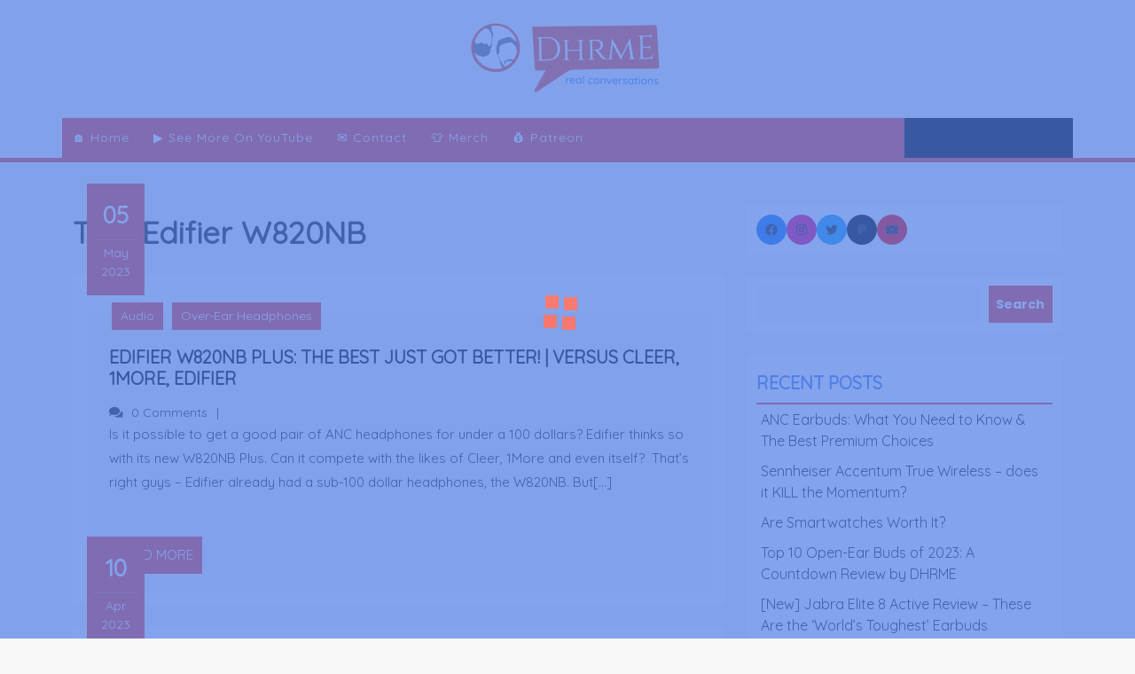

--- FILE ---
content_type: text/html; charset=UTF-8
request_url: https://www.dhrme.nl/tag/edifier-w820nb/
body_size: 16836
content:
<!DOCTYPE html>
<html lang="en">
<head>
  <meta charset="UTF-8">
  <meta name="viewport" content="width=device-width">
  <meta name='robots' content='index, follow, max-image-preview:large, max-snippet:-1, max-video-preview:-1' />

	<!-- This site is optimized with the Yoast SEO plugin v22.7 - https://yoast.com/wordpress/plugins/seo/ -->
	<title>Edifier W820NB Archives - DHRME</title>
	<link rel="canonical" href="https://www.dhrme.nl/tag/edifier-w820nb/" />
	<meta property="og:locale" content="en_US" />
	<meta property="og:type" content="article" />
	<meta property="og:title" content="Edifier W820NB Archives - DHRME" />
	<meta property="og:url" content="https://www.dhrme.nl/tag/edifier-w820nb/" />
	<meta property="og:site_name" content="DHRME" />
	<meta name="twitter:card" content="summary_large_image" />
	<meta name="twitter:site" content="@dhrme" />
	<script data-jetpack-boost="ignore" type="application/ld+json" class="yoast-schema-graph">{"@context":"https://schema.org","@graph":[{"@type":"CollectionPage","@id":"https://www.dhrme.nl/tag/edifier-w820nb/","url":"https://www.dhrme.nl/tag/edifier-w820nb/","name":"Edifier W820NB Archives - DHRME","isPartOf":{"@id":"https://www.dhrme.nl/#website"},"breadcrumb":{"@id":"https://www.dhrme.nl/tag/edifier-w820nb/#breadcrumb"},"inLanguage":"en"},{"@type":"BreadcrumbList","@id":"https://www.dhrme.nl/tag/edifier-w820nb/#breadcrumb","itemListElement":[{"@type":"ListItem","position":1,"name":"Home","item":"https://www.dhrme.nl/"},{"@type":"ListItem","position":2,"name":"Edifier W820NB"}]},{"@type":"WebSite","@id":"https://www.dhrme.nl/#website","url":"https://www.dhrme.nl/","name":"DHRME","description":"","publisher":{"@id":"https://www.dhrme.nl/#organization"},"potentialAction":[{"@type":"SearchAction","target":{"@type":"EntryPoint","urlTemplate":"https://www.dhrme.nl/?s={search_term_string}"},"query-input":"required name=search_term_string"}],"inLanguage":"en"},{"@type":"Organization","@id":"https://www.dhrme.nl/#organization","name":"DHRME","url":"https://www.dhrme.nl/","logo":{"@type":"ImageObject","inLanguage":"en","@id":"https://www.dhrme.nl/#/schema/logo/image/","url":"https://i0.wp.com/www.dhrme.nl/wp-content/uploads/2022/04/cropped-Full_Logo.png?fit=240%2C117&ssl=1","contentUrl":"https://i0.wp.com/www.dhrme.nl/wp-content/uploads/2022/04/cropped-Full_Logo.png?fit=240%2C117&ssl=1","width":240,"height":117,"caption":"DHRME"},"image":{"@id":"https://www.dhrme.nl/#/schema/logo/image/"},"sameAs":["https://x.com/dhrme","https://www.youtube.com/c/DHRME"]}]}</script>
	<!-- / Yoast SEO plugin. -->


<link rel='dns-prefetch' href='//www.googletagmanager.com' />
<link rel='dns-prefetch' href='//stats.wp.com' />
<link rel='dns-prefetch' href='//fonts.googleapis.com' />
<link rel='dns-prefetch' href='//i0.wp.com' />
<link rel='dns-prefetch' href='//c0.wp.com' />
<link rel='dns-prefetch' href='//pagead2.googlesyndication.com' />
<link rel="alternate" type="application/rss+xml" title="DHRME &raquo; Feed" href="https://www.dhrme.nl/feed/" />
<link rel="alternate" type="application/rss+xml" title="DHRME &raquo; Comments Feed" href="https://www.dhrme.nl/comments/feed/" />
<link rel="alternate" type="application/rss+xml" title="DHRME &raquo; Edifier W820NB Tag Feed" href="https://www.dhrme.nl/tag/edifier-w820nb/feed/" />

<!-- dhrme.nl is managing ads with Advanced Ads 1.52.3 -->
		<link rel='stylesheet' id='all-css-1497175cdbe344898711b3428dcc2a6e' href='https://www.dhrme.nl/_jb_static/??-eJydUdFOwzAM/BueyEKliWkPE9/iJm6XzU2i2G0Vvp40BbRpDA3eYt+dz+foOSrnDY0WWRtmbR2LbimYsyLXJkhZs2TCzeD8phCe9aXixHpA6wAJB/RyVUSCjEkR9mDyY/KCXdZXIhO8LJxIY+886wiSMPil79GIBmaUNQPEeFc2JlJ8DElclzU5wTVxzXiN3h1B8J4VBbCqC0lNzmIo64wtOVPtF7zCfISE9maOHEu6sqWdwBtU5dh9mdtXbRuCsCS4DfCrqv5Xlyr1ccP1Y/9i1BUOzMhhQAVE/1jyZ8+v05ZWwsnhfHnP7+Zd2QklgjlX9ud74b4Nh2bXvDbbl91+/2TaQ/MBhrYbDg==' type='text/css' media='all' />
<style id='wp-block-library-inline-css'>
.has-text-align-justify{text-align:justify;}
</style>
<style id='lazyload-video-css-inline-css'>
.entry-content a.lazy-load-youtube, a.lazy-load-youtube, .lazy-load-vimeo{ background-size: cover; }.titletext.youtube { display: none; }.lazy-load-div { background: url(https://www.dhrme.nl/wp-content/plugins/lazy-load-for-videos//public/play-y-red.png) center center no-repeat; }
</style>
<style id='advance-blogging-basic-style-inline-css'>

	    body{
		    color:!important;
		    font-family: !important;
		    font-size: px !important;
		}
		p,span{
		    color:!important;
		    font-family: Quicksand!important;
		    font-size: px !important;
		}
		a{
		    color:!important;
		    font-family: Quicksand;
		}
		li{
		    color:!important;
		    font-family: Quicksand;
		}
		h1{
		    color:!important;
		    font-family: Quicksand!important;
		    font-size: px !important;
		}
		h2{
		    color:#507ee6!important;
		    font-family: Quicksand!important;
		    font-size: px !important;
		}
		h3{
		    color:#507ee6!important;
		    font-family: Quicksand!important;
		    font-size: px !important;
		}
		h4{
		    color:#507ee6!important;
		    font-family: Quicksand!important;
		    font-size: px !important;
		}
		h5{
		    color:#507ee6!important;
		    font-family: Quicksand!important;
		    font-size: px !important;
		}
		h6{
		    color:#507ee6!important;
		    font-family: Quicksand!important;
		    font-size: px !important;
		}
		.menubox.nav, .footertown .tagcloud a:hover, .metabox, .cat-post::-webkit-scrollbar-thumb, .button-post a, .woocommerce span.onsale, woocommerce #respond input#submit, .woocommerce a.button, .woocommerce button.button, .woocommerce input.button,.woocommerce #respond input#submit.alt, .woocommerce a.button.alt, .woocommerce button.button.alt, .woocommerce input.button.alt, nav.woocommerce-MyAccount-navigation ul li, .footertown input[type="submit"], #comments input[type="submit"].submit, .pagination span,.pagination a, input[type="submit"], .social-icons a:hover, .search-icon, #header .nav ul li:hover > ul li:hover, .blogbutton-mdall, #footer, #header .nav ul.sub-menu li a:hover,#sidebar .tagcloud a:hover, .primary-navigation ul, .primary-navigation ul ul a, #sidebar input[type="submit"],.sidebar,.toggle-menu, #comments a.comment-reply-link,a.button, .fixed-header, .woocommerce-product-search button[type="submit"], .woocommerce .widget_price_filter .ui-slider .ui-slider-range, .woocommerce .widget_price_filter .ui-slider .ui-slider-handle, .metbox, .woocommerce nav.woocommerce-pagination ul li a:focus, .woocommerce nav.woocommerce-pagination ul li a:hover, .woocommerce nav.woocommerce-pagination ul li span.current, .woocommerce #respond input#submit, .wp-block-button a, a.blogbutton-mdall, .blog .navigation .nav-previous a, .blog .navigation .nav-next a, .archive .navigation .nav-previous a, .archive .navigation .nav-next a, .search .navigation .nav-previous a, .search .navigation .nav-next a, .side-menu,.postbox.mdallpostimage .tc-category a,button.wp-block-search__button,.tc-single-category a,.bradcrumbs a, .bradcrumbs span,.page-links .current,.page-links a:hover,#main .wp-block-button a,.wp-block-tag-cloud a:hover,.footertown .wp-block-tag-cloud a:hover,.pagination .current,a.wc-block-components-totals-coupon-link, a.components-button.wc-block-components-button.wp-element-button.wc-block-cart__submit-button.contained, a.wc-block-components-checkout-return-to-cart-button, .wc-block-components-totals-coupon__button.contained, button.wc-block-components-checkout-place-order-button{
		    background-color:#f44336;
		}
		.wc-block-grid__product-onsale{
				background-color:#f44336!important;
			}
		.wc-block-grid__product-onsale{
				border-color:#f44336!important;
			}	

		.logo h1 a, .logo p, .logo h1 a, .logo p.site-title a, .cart-box, .cart-box i, .footertown .widget h3,.footertown .widget h2, p.logged-in-as a, #header .cart,.primary-navigation ul ul a:hover, #main p a, a, .tags a, code, span.post-title, .scrollup, .scrollup:focus, .scrollup:hover, .entry-content a, .textwidget a, .comment-list li.comment p a, #content-ma a, .footertown .widget ul li a:hover,#sidebar ul li a:hover, .footertown .widget a:hover, .footertown .wp-block-search__label{
		    color:#f44336;
		}
		@media screen and (max-width:1000px){
			.primary-navigation ul ul a:hover,.primary-navigation li a:hover{
				color:#f44336!important;
			}
		}
		.cat-border, #slider .inner_carousel{
		    border-left-color:#f44336!important;
		}
		#slider .inner_carousel{
		    border-right-color:#f44336!important;
		}
		input[type="submit"], #header,.tags a, .primary-navigation ul ul,#sidebar .tagcloud a:hover, .wp-block-tag-cloud a:hover,.footertown .tagcloud a:hover{
		    border-color:#f44336!important;
		}
		#sidebar h3,.serach_inner form.search-form,#sidebar h2 ,#sidebar .wp-block-search__label{
		    border-bottom-color:#f44336!important;
		}
		.footertown input.search-field, .footertown input[type="submit"],.footertown input.search-field, .woocommerce nav.woocommerce-pagination ul li a:focus, .woocommerce nav.woocommerce-pagination ul li a:hover, .woocommerce nav.woocommerce-pagination ul li span.current{
		    border-color:#f44336!important;
		}
	
body{max-width: 100%;}#slider .carousel-caption, #slider .inner_carousel, #slider .inner_carousel h1, #slider .inner_carousel p, #slider .read-btn{text-align:start;}#slider img{opacity:0.9}.blogbutton-mdall, .button-post a, #comments input[type="submit"].submit{border-radius: px;}.woocommerce ul.products li.product, .woocommerce-page ul.products li.product{padding-top: 10px !important; padding-bottom: 10px !important;}.woocommerce ul.products li.product, .woocommerce-page ul.products li.product{padding-left: 10px !important; padding-right: 10px !important;}.preloader-squares .square, .preloader-chasing-squares .square{background-color: #f44336;}.preloader{background-color: #507ee6;}.scrollup{font-size: 18px;}.scrollup{color: ;}#footer .copyright a,#footer p{color: !important;}#footer .copyright a:hover,#footer p:hover{color: !important;}#footer p{font-size: 16px; }#footer {padding-top:15px; padding-bottom: 15px; }#footer p{text-align:center;} .woocommerce span.onsale{padding-top: px; padding-bottom: px; padding-left: px; padding-right: px;}.woocommerce span.onsale{border-radius: 50px;}.woocommerce ul.products li.product .onsale{left: auto; right: 0;}.woocommerce span.onsale {font-size: 15px;}.footertown{background-color: ;}#comments textarea{ width:100%;}.topbar{ padding-top:8px !important; padding-bottom:8px !important;}.fixed-header{ padding-top:px; padding-bottom:px;}.primary-navigation ul li a{ text-transform: capitalize;} .logo h1 a, .logo p.site-title a, .logo p{color: ;}  .logo p.site-description{color: ;} .logo h1, .logo p.site-title{font-size: px;}.logo p.site-description{font-size: px;}@media screen and (max-width:575px){
			.topbar{display:none;} }@media screen and (max-width:575px){
			.preloader{display:none !important;} }@media screen and (max-width:575px){
			.fixed-header{position:static !important;} }.slider{display:none;} @media screen and (max-width:575px) {.slider{display:block;} }.slider{background-color: 1;}@media screen and (max-width:575px) {#sidebar{display:block;} }.primary-navigation ul li a{font-weight: 500;}.primary-navigation a,.primary-navigation .current_page_item > a, .primary-navigation .current-menu-item > a, .primary-navigation .current_page_ancestor > a{color: !important;}.primary-navigation a:hover, .primary-navigation ul li a:hover{color:  !important;}.primary-navigation ul.sub-menu a, .primary-navigation ul.sub-menu li a,.primary-navigation ul.children a, .primary-navigation ul.children li a{color:  !important;}.primary-navigation ul.sub-menu li a:hover,.primary-navigation ul.children li a:hover {color: !important;} .bradcrumbs a,.bradcrumbs span{color: !important;}.bradcrumbs a,.bradcrumbs span{background-color: !important;}.bradcrumbs a:hover{color: !important;}.bradcrumbs a:hover{background-color: !important;}.tc-single-category a{color: !important;}.tc-single-category a{background-color: !important;}.feature-box img{border-radius: 0px;}.social-icons a{font-size: 14px;}#footer{background-color: #cccccc;}.logo{ padding:px !important;}.logo{ margin:px;}.toggle-menu i{color: ;} .feature-box img{border-radius: 0px;}.feature-box img{box-shadow: 0px 0px 0px #ccc;}.box-content .me-2:after{ content: "|"; padding-left:10px;}.metbox .me-2:after{ content: "|"; padding-left:10px;}.footertown .widget h3{font-size: 25px; }.footertown .widget h3{font-weight: ;}footer h3{text-align: left;}footer ul,.widget_shopping_cart_content p,footer form,div#calendar_wrap,.footertown table,footer.gallery,aside#media_image-2,.tagcloud,footer figure.gallery-item,aside#block-7,.textwidget p,#wp-calendar caption{text-align: left;}
</style>
<style id='wp-emoji-styles-inline-css'>

	img.wp-smiley, img.emoji {
		display: inline !important;
		border: none !important;
		box-shadow: none !important;
		height: 1em !important;
		width: 1em !important;
		margin: 0 0.07em !important;
		vertical-align: -0.1em !important;
		background: none !important;
		padding: 0 !important;
	}
</style>
<style id='wp-block-library-theme-inline-css'>
.wp-block-audio figcaption{color:#555;font-size:13px;text-align:center}.is-dark-theme .wp-block-audio figcaption{color:#ffffffa6}.wp-block-audio{margin:0 0 1em}.wp-block-code{border:1px solid #ccc;border-radius:4px;font-family:Menlo,Consolas,monaco,monospace;padding:.8em 1em}.wp-block-embed figcaption{color:#555;font-size:13px;text-align:center}.is-dark-theme .wp-block-embed figcaption{color:#ffffffa6}.wp-block-embed{margin:0 0 1em}.blocks-gallery-caption{color:#555;font-size:13px;text-align:center}.is-dark-theme .blocks-gallery-caption{color:#ffffffa6}.wp-block-image figcaption{color:#555;font-size:13px;text-align:center}.is-dark-theme .wp-block-image figcaption{color:#ffffffa6}.wp-block-image{margin:0 0 1em}.wp-block-pullquote{border-bottom:4px solid;border-top:4px solid;color:currentColor;margin-bottom:1.75em}.wp-block-pullquote cite,.wp-block-pullquote footer,.wp-block-pullquote__citation{color:currentColor;font-size:.8125em;font-style:normal;text-transform:uppercase}.wp-block-quote{border-left:.25em solid;margin:0 0 1.75em;padding-left:1em}.wp-block-quote cite,.wp-block-quote footer{color:currentColor;font-size:.8125em;font-style:normal;position:relative}.wp-block-quote.has-text-align-right{border-left:none;border-right:.25em solid;padding-left:0;padding-right:1em}.wp-block-quote.has-text-align-center{border:none;padding-left:0}.wp-block-quote.is-large,.wp-block-quote.is-style-large,.wp-block-quote.is-style-plain{border:none}.wp-block-search .wp-block-search__label{font-weight:700}.wp-block-search__button{border:1px solid #ccc;padding:.375em .625em}:where(.wp-block-group.has-background){padding:1.25em 2.375em}.wp-block-separator.has-css-opacity{opacity:.4}.wp-block-separator{border:none;border-bottom:2px solid;margin-left:auto;margin-right:auto}.wp-block-separator.has-alpha-channel-opacity{opacity:1}.wp-block-separator:not(.is-style-wide):not(.is-style-dots){width:100px}.wp-block-separator.has-background:not(.is-style-dots){border-bottom:none;height:1px}.wp-block-separator.has-background:not(.is-style-wide):not(.is-style-dots){height:2px}.wp-block-table{margin:0 0 1em}.wp-block-table td,.wp-block-table th{word-break:normal}.wp-block-table figcaption{color:#555;font-size:13px;text-align:center}.is-dark-theme .wp-block-table figcaption{color:#ffffffa6}.wp-block-video figcaption{color:#555;font-size:13px;text-align:center}.is-dark-theme .wp-block-video figcaption{color:#ffffffa6}.wp-block-video{margin:0 0 1em}.wp-block-template-part.has-background{margin-bottom:0;margin-top:0;padding:1.25em 2.375em}
</style>
<style id='jetpack-sharing-buttons-style-inline-css'>
.jetpack-sharing-buttons__services-list{display:flex;flex-direction:row;flex-wrap:wrap;gap:0;list-style-type:none;margin:5px;padding:0}.jetpack-sharing-buttons__services-list.has-small-icon-size{font-size:12px}.jetpack-sharing-buttons__services-list.has-normal-icon-size{font-size:16px}.jetpack-sharing-buttons__services-list.has-large-icon-size{font-size:24px}.jetpack-sharing-buttons__services-list.has-huge-icon-size{font-size:36px}@media print{.jetpack-sharing-buttons__services-list{display:none!important}}.editor-styles-wrapper .wp-block-jetpack-sharing-buttons{gap:0;padding-inline-start:0}ul.jetpack-sharing-buttons__services-list.has-background{padding:1.25em 2.375em}
</style>
<style id='classic-theme-styles-inline-css'>
/*! This file is auto-generated */
.wp-block-button__link{color:#fff;background-color:#32373c;border-radius:9999px;box-shadow:none;text-decoration:none;padding:calc(.667em + 2px) calc(1.333em + 2px);font-size:1.125em}.wp-block-file__button{background:#32373c;color:#fff;text-decoration:none}
</style>
<style id='global-styles-inline-css'>
body{--wp--preset--color--black: #000000;--wp--preset--color--cyan-bluish-gray: #abb8c3;--wp--preset--color--white: #ffffff;--wp--preset--color--pale-pink: #f78da7;--wp--preset--color--vivid-red: #cf2e2e;--wp--preset--color--luminous-vivid-orange: #ff6900;--wp--preset--color--luminous-vivid-amber: #fcb900;--wp--preset--color--light-green-cyan: #7bdcb5;--wp--preset--color--vivid-green-cyan: #00d084;--wp--preset--color--pale-cyan-blue: #8ed1fc;--wp--preset--color--vivid-cyan-blue: #0693e3;--wp--preset--color--vivid-purple: #9b51e0;--wp--preset--gradient--vivid-cyan-blue-to-vivid-purple: linear-gradient(135deg,rgba(6,147,227,1) 0%,rgb(155,81,224) 100%);--wp--preset--gradient--light-green-cyan-to-vivid-green-cyan: linear-gradient(135deg,rgb(122,220,180) 0%,rgb(0,208,130) 100%);--wp--preset--gradient--luminous-vivid-amber-to-luminous-vivid-orange: linear-gradient(135deg,rgba(252,185,0,1) 0%,rgba(255,105,0,1) 100%);--wp--preset--gradient--luminous-vivid-orange-to-vivid-red: linear-gradient(135deg,rgba(255,105,0,1) 0%,rgb(207,46,46) 100%);--wp--preset--gradient--very-light-gray-to-cyan-bluish-gray: linear-gradient(135deg,rgb(238,238,238) 0%,rgb(169,184,195) 100%);--wp--preset--gradient--cool-to-warm-spectrum: linear-gradient(135deg,rgb(74,234,220) 0%,rgb(151,120,209) 20%,rgb(207,42,186) 40%,rgb(238,44,130) 60%,rgb(251,105,98) 80%,rgb(254,248,76) 100%);--wp--preset--gradient--blush-light-purple: linear-gradient(135deg,rgb(255,206,236) 0%,rgb(152,150,240) 100%);--wp--preset--gradient--blush-bordeaux: linear-gradient(135deg,rgb(254,205,165) 0%,rgb(254,45,45) 50%,rgb(107,0,62) 100%);--wp--preset--gradient--luminous-dusk: linear-gradient(135deg,rgb(255,203,112) 0%,rgb(199,81,192) 50%,rgb(65,88,208) 100%);--wp--preset--gradient--pale-ocean: linear-gradient(135deg,rgb(255,245,203) 0%,rgb(182,227,212) 50%,rgb(51,167,181) 100%);--wp--preset--gradient--electric-grass: linear-gradient(135deg,rgb(202,248,128) 0%,rgb(113,206,126) 100%);--wp--preset--gradient--midnight: linear-gradient(135deg,rgb(2,3,129) 0%,rgb(40,116,252) 100%);--wp--preset--font-size--small: 13px;--wp--preset--font-size--medium: 20px;--wp--preset--font-size--large: 36px;--wp--preset--font-size--x-large: 42px;--wp--preset--spacing--20: 0.44rem;--wp--preset--spacing--30: 0.67rem;--wp--preset--spacing--40: 1rem;--wp--preset--spacing--50: 1.5rem;--wp--preset--spacing--60: 2.25rem;--wp--preset--spacing--70: 3.38rem;--wp--preset--spacing--80: 5.06rem;--wp--preset--shadow--natural: 6px 6px 9px rgba(0, 0, 0, 0.2);--wp--preset--shadow--deep: 12px 12px 50px rgba(0, 0, 0, 0.4);--wp--preset--shadow--sharp: 6px 6px 0px rgba(0, 0, 0, 0.2);--wp--preset--shadow--outlined: 6px 6px 0px -3px rgba(255, 255, 255, 1), 6px 6px rgba(0, 0, 0, 1);--wp--preset--shadow--crisp: 6px 6px 0px rgba(0, 0, 0, 1);}:where(.is-layout-flex){gap: 0.5em;}:where(.is-layout-grid){gap: 0.5em;}body .is-layout-flex{display: flex;}body .is-layout-flex{flex-wrap: wrap;align-items: center;}body .is-layout-flex > *{margin: 0;}body .is-layout-grid{display: grid;}body .is-layout-grid > *{margin: 0;}:where(.wp-block-columns.is-layout-flex){gap: 2em;}:where(.wp-block-columns.is-layout-grid){gap: 2em;}:where(.wp-block-post-template.is-layout-flex){gap: 1.25em;}:where(.wp-block-post-template.is-layout-grid){gap: 1.25em;}.has-black-color{color: var(--wp--preset--color--black) !important;}.has-cyan-bluish-gray-color{color: var(--wp--preset--color--cyan-bluish-gray) !important;}.has-white-color{color: var(--wp--preset--color--white) !important;}.has-pale-pink-color{color: var(--wp--preset--color--pale-pink) !important;}.has-vivid-red-color{color: var(--wp--preset--color--vivid-red) !important;}.has-luminous-vivid-orange-color{color: var(--wp--preset--color--luminous-vivid-orange) !important;}.has-luminous-vivid-amber-color{color: var(--wp--preset--color--luminous-vivid-amber) !important;}.has-light-green-cyan-color{color: var(--wp--preset--color--light-green-cyan) !important;}.has-vivid-green-cyan-color{color: var(--wp--preset--color--vivid-green-cyan) !important;}.has-pale-cyan-blue-color{color: var(--wp--preset--color--pale-cyan-blue) !important;}.has-vivid-cyan-blue-color{color: var(--wp--preset--color--vivid-cyan-blue) !important;}.has-vivid-purple-color{color: var(--wp--preset--color--vivid-purple) !important;}.has-black-background-color{background-color: var(--wp--preset--color--black) !important;}.has-cyan-bluish-gray-background-color{background-color: var(--wp--preset--color--cyan-bluish-gray) !important;}.has-white-background-color{background-color: var(--wp--preset--color--white) !important;}.has-pale-pink-background-color{background-color: var(--wp--preset--color--pale-pink) !important;}.has-vivid-red-background-color{background-color: var(--wp--preset--color--vivid-red) !important;}.has-luminous-vivid-orange-background-color{background-color: var(--wp--preset--color--luminous-vivid-orange) !important;}.has-luminous-vivid-amber-background-color{background-color: var(--wp--preset--color--luminous-vivid-amber) !important;}.has-light-green-cyan-background-color{background-color: var(--wp--preset--color--light-green-cyan) !important;}.has-vivid-green-cyan-background-color{background-color: var(--wp--preset--color--vivid-green-cyan) !important;}.has-pale-cyan-blue-background-color{background-color: var(--wp--preset--color--pale-cyan-blue) !important;}.has-vivid-cyan-blue-background-color{background-color: var(--wp--preset--color--vivid-cyan-blue) !important;}.has-vivid-purple-background-color{background-color: var(--wp--preset--color--vivid-purple) !important;}.has-black-border-color{border-color: var(--wp--preset--color--black) !important;}.has-cyan-bluish-gray-border-color{border-color: var(--wp--preset--color--cyan-bluish-gray) !important;}.has-white-border-color{border-color: var(--wp--preset--color--white) !important;}.has-pale-pink-border-color{border-color: var(--wp--preset--color--pale-pink) !important;}.has-vivid-red-border-color{border-color: var(--wp--preset--color--vivid-red) !important;}.has-luminous-vivid-orange-border-color{border-color: var(--wp--preset--color--luminous-vivid-orange) !important;}.has-luminous-vivid-amber-border-color{border-color: var(--wp--preset--color--luminous-vivid-amber) !important;}.has-light-green-cyan-border-color{border-color: var(--wp--preset--color--light-green-cyan) !important;}.has-vivid-green-cyan-border-color{border-color: var(--wp--preset--color--vivid-green-cyan) !important;}.has-pale-cyan-blue-border-color{border-color: var(--wp--preset--color--pale-cyan-blue) !important;}.has-vivid-cyan-blue-border-color{border-color: var(--wp--preset--color--vivid-cyan-blue) !important;}.has-vivid-purple-border-color{border-color: var(--wp--preset--color--vivid-purple) !important;}.has-vivid-cyan-blue-to-vivid-purple-gradient-background{background: var(--wp--preset--gradient--vivid-cyan-blue-to-vivid-purple) !important;}.has-light-green-cyan-to-vivid-green-cyan-gradient-background{background: var(--wp--preset--gradient--light-green-cyan-to-vivid-green-cyan) !important;}.has-luminous-vivid-amber-to-luminous-vivid-orange-gradient-background{background: var(--wp--preset--gradient--luminous-vivid-amber-to-luminous-vivid-orange) !important;}.has-luminous-vivid-orange-to-vivid-red-gradient-background{background: var(--wp--preset--gradient--luminous-vivid-orange-to-vivid-red) !important;}.has-very-light-gray-to-cyan-bluish-gray-gradient-background{background: var(--wp--preset--gradient--very-light-gray-to-cyan-bluish-gray) !important;}.has-cool-to-warm-spectrum-gradient-background{background: var(--wp--preset--gradient--cool-to-warm-spectrum) !important;}.has-blush-light-purple-gradient-background{background: var(--wp--preset--gradient--blush-light-purple) !important;}.has-blush-bordeaux-gradient-background{background: var(--wp--preset--gradient--blush-bordeaux) !important;}.has-luminous-dusk-gradient-background{background: var(--wp--preset--gradient--luminous-dusk) !important;}.has-pale-ocean-gradient-background{background: var(--wp--preset--gradient--pale-ocean) !important;}.has-electric-grass-gradient-background{background: var(--wp--preset--gradient--electric-grass) !important;}.has-midnight-gradient-background{background: var(--wp--preset--gradient--midnight) !important;}.has-small-font-size{font-size: var(--wp--preset--font-size--small) !important;}.has-medium-font-size{font-size: var(--wp--preset--font-size--medium) !important;}.has-large-font-size{font-size: var(--wp--preset--font-size--large) !important;}.has-x-large-font-size{font-size: var(--wp--preset--font-size--x-large) !important;}
.wp-block-navigation a:where(:not(.wp-element-button)){color: inherit;}
:where(.wp-block-post-template.is-layout-flex){gap: 1.25em;}:where(.wp-block-post-template.is-layout-grid){gap: 1.25em;}
:where(.wp-block-columns.is-layout-flex){gap: 2em;}:where(.wp-block-columns.is-layout-grid){gap: 2em;}
.wp-block-pullquote{font-size: 1.5em;line-height: 1.6;}
</style>
<link rel='stylesheet' id='advance-blogging-font-css' href='//fonts.googleapis.com/css?family=ABeeZee%3Aital%400%3B1%7CAbril+Fatfac%7CAcme%7CAllura%7CAmatic+SC%3Awght%40400%3B700%7CAnton%7CArchitects+Daughter%7CArchivo%3Aital%2Cwght%400%2C100%3B0%2C200%3B0%2C300%3B0%2C400%3B0%2C500%3B0%2C600%3B0%2C700%3B0%2C800%3B0%2C900%3B1%2C100%3B1%2C200%3B1%2C300%3B1%2C400%3B1%2C500%3B1%2C600%3B1%2C700%3B1%2C800%3B1%2C900%7CArimo%3Aital%2Cwght%400%2C400%3B0%2C500%3B0%2C600%3B0%2C700%3B1%2C400%3B1%2C500%3B1%2C600%3B1%2C700%7CArsenal%3Aital%2Cwght%400%2C400%3B0%2C700%3B1%2C400%3B1%2C700%7CArvo%3Aital%2Cwght%400%2C400%3B0%2C700%3B1%2C400%3B1%2C700%7CAlegreya%3Aital%2Cwght%400%2C400%3B0%2C500%3B0%2C600%3B0%2C700%3B0%2C800%3B0%2C900%3B1%2C400%3B1%2C500%3B1%2C600%3B1%2C700%3B1%2C800%3B1%2C900%7CAsap%3Aital%2Cwght%400%2C100%3B0%2C200%3B0%2C300%3B0%2C400%3B0%2C500%3B0%2C600%3B0%2C700%3B0%2C800%3B0%2C900%3B1%2C100%3B1%2C200%3B1%2C300%3B1%2C400%3B1%2C500%3B1%2C600%3B1%2C700%3B1%2C800%3B1%2C900%7CAssistant%3Awght%40200%3B300%3B400%3B500%3B600%3B700%3B800%7CAlfa+Slab+One%7CAveria+Serif+Libre%3Aital%2Cwght%400%2C300%3B0%2C400%3B0%2C700%3B1%2C300%3B1%2C400%3B1%2C700%7CBangers%7CBoogaloo%7CBad+Script%7CBarlow%3Aital%2Cwght%400%2C100%3B0%2C200%3B0%2C300%3B0%2C400%3B0%2C500%3B0%2C600%3B0%2C700%3B0%2C800%3B0%2C900%3B1%2C100%3B1%2C200%3B1%2C300%3B1%2C400%3B1%2C500%3B1%2C600%3B1%2C700%3B1%2C800%3B1%2C900%7CBarlow+Condensed%3Aital%2Cwght%400%2C100%3B0%2C200%3B0%2C300%3B0%2C400%3B0%2C500%3B0%2C600%3B0%2C700%3B0%2C800%3B0%2C900%3B1%2C100%3B1%2C200%3B1%2C300%3B1%2C400%3B1%2C500%3B1%2C600%3B1%2C700%3B1%2C800%3B1%2C900%7CBerkshire+Swash%7CBitter%3Aital%2Cwght%400%2C100%3B0%2C200%3B0%2C300%3B0%2C400%3B0%2C500%3B0%2C600%3B0%2C700%3B0%2C800%3B0%2C900%3B1%2C100%3B1%2C200%3B1%2C300%3B1%2C400%3B1%2C500%3B1%2C600%3B1%2C700%3B1%2C800%3B1%2C900%7CBree+Serif%7CBenchNine%3Awght%40300%3B400%3B700%7CCabin%3Aital%2Cwght%400%2C400%3B0%2C500%3B0%2C600%3B0%2C700%3B1%2C400%3B1%2C500%3B1%2C600%3B1%2C700%7CCardo%3Aital%2Cwght%400%2C400%3B0%2C700%3B1%2C400%7CCourgette%7CCaveat%3Awght%40400%3B500%3B600%3B700%7CCaveat+Brush%7CCherry+Swash%3Awght%40400%3B700%7CCormorant+Garamond%3Aital%2Cwght%400%2C300%3B0%2C400%3B0%2C500%3B0%2C600%3B0%2C700%3B1%2C300%3B1%2C400%3B1%2C500%3B1%2C600%3B1%2C700%7CCrimson+Text%3Aital%2Cwght%400%2C400%3B0%2C600%3B0%2C700%3B1%2C400%3B1%2C600%3B1%2C700%7CCuprum%3Aital%2Cwght%400%2C400%3B0%2C500%3B0%2C600%3B0%2C700%3B1%2C400%3B1%2C500%3B1%2C600%3B1%2C700%7CCookie%7CComing+Soon%7CCharm%3Awght%40400%3B700%7CChewy%7CDays+One%7CDM+Serif+Display%3Aital%400%3B1%7CDosis%3Awght%40200%3B300%3B400%3B500%3B600%3B700%3B800%7CEB+Garamond%3Aital%2Cwght%400%2C400%3B0%2C500%3B0%2C600%3B0%2C700%3B0%2C800%3B1%2C400%3B1%2C500%3B1%2C600%3B1%2C700%3B1%2C800%7CEconomica%3Aital%2Cwght%400%2C400%3B0%2C700%3B1%2C400%3B1%2C700%7CEpilogue%3Aital%2Cwght%400%2C100%3B0%2C200%3B0%2C300%3B0%2C400%3B0%2C500%3B0%2C600%3B0%2C700%3B0%2C800%3B0%2C900%3B1%2C100%3B1%2C200%3B1%2C300%3B1%2C400%3B1%2C500%3B1%2C600%3B1%2C700%3B1%2C800%3B1%2C900%7CExo+2%3Aital%2Cwght%400%2C100%3B0%2C200%3B0%2C300%3B0%2C400%3B0%2C500%3B0%2C600%3B0%2C700%3B0%2C800%3B0%2C900%3B1%2C100%3B1%2C200%3B1%2C300%3B1%2C400%3B1%2C500%3B1%2C600%3B1%2C700%3B1%2C800%3B1%2C900%7CFamiljen+Grotesk%3Aital%2Cwght%400%2C400%3B0%2C500%3B0%2C600%3B0%2C700%3B1%2C400%3B1%2C500%3B1%2C600%3B1%2C700%7CFira+Sans%3Aital%2Cwght%400%2C100%3B0%2C200%3B0%2C300%3B0%2C400%3B0%2C500%3B0%2C600%3B0%2C700%3B0%2C800%3B0%2C900%3B1%2C100%3B1%2C200%3B1%2C300%3B1%2C400%3B1%2C500%3B1%2C600%3B1%2C700%3B1%2C800%3B1%2C900%7CFredoka+One%7CFjalla+One%7CFrancois+One%7CFrank+Ruhl+Libre%3Awght%40300%3B400%3B500%3B700%3B900%7CGabriela%7CGloria+Hallelujah%7CGreat+Vibes%7CHandlee%7CHammersmith+One%7CHeebo%3Awght%40100%3B200%3B300%3B400%3B500%3B600%3B700%3B800%3B900%7CHind%3Awght%40300%3B400%3B500%3B600%3B700%7CInconsolata%3Awght%40200%3B300%3B400%3B500%3B600%3B700%3B800%3B900%7CIndie+Flower%7CIM+Fell+English+SC%7CJulius+Sans+One%7CJomhuria%7CJosefin+Slab%3Aital%2Cwght%400%2C100%3B0%2C200%3B0%2C300%3B0%2C400%3B0%2C500%3B0%2C600%3B0%2C700%3B1%2C100%3B1%2C200%3B1%2C300%3B1%2C400%3B1%2C500%3B1%2C600%3B1%2C700%7CJosefin+Sans%3Aital%2Cwght%400%2C100%3B0%2C200%3B0%2C300%3B0%2C400%3B0%2C500%3B0%2C600%3B0%2C700%3B1%2C100%3B1%2C200%3B1%2C300%3B1%2C400%3B1%2C500%3B1%2C600%3B1%2C700%7CJost%3Aital%2Cwght%400%2C100%3B0%2C200%3B0%2C300%3B0%2C400%3B0%2C500%3B0%2C600%3B0%2C700%3B0%2C800%3B0%2C900%3B1%2C100%3B1%2C200%3B1%2C300%3B1%2C400%3B1%2C500%3B1%2C600%3B1%2C700%3B1%2C800%3B1%2C900%7CKaisei+HarunoUmi%3Awght%40400%3B500%3B700%7CKanit%3Aital%2Cwght%400%2C100%3B0%2C200%3B0%2C300%3B0%2C400%3B0%2C500%3B0%2C600%3B0%2C700%3B0%2C800%3B0%2C900%3B1%2C100%3B1%2C200%3B1%2C300%3B1%2C400%3B1%2C500%3B1%2C600%3B1%2C700%3B1%2C800%3B1%2C900%7CKaushan+Script%7CKrub%3Aital%2Cwght%400%2C200%3B0%2C300%3B0%2C400%3B0%2C500%3B0%2C600%3B0%2C700%3B1%2C200%3B1%2C300%3B1%2C400%3B1%2C500%3B1%2C600%3B1%2C700%7CLato%3Aital%2Cwght%400%2C100%3B0%2C300%3B0%2C400%3B0%2C700%3B0%2C900%3B1%2C100%3B1%2C300%3B1%2C400%3B1%2C700%3B1%2C900%7CLora%3Aital%2Cwght%400%2C400%3B0%2C500%3B0%2C600%3B0%2C700%3B1%2C400%3B1%2C500%3B1%2C600%3B1%2C700%7CLibre+Baskerville%3Aital%2Cwght%400%2C400%3B0%2C700%3B1%2C400%7CLobster%7CLobster+Two%3Aital%2Cwght%400%2C400%3B0%2C700%3B1%2C400%3B1%2C700%7CMerriweather%3Aital%2Cwght%400%2C300%3B0%2C400%3B0%2C700%3B0%2C900%3B1%2C300%3B1%2C400%3B1%2C700%3B1%2C900%7CMonda%3Awght%40400%3B700%7CMontserrat%3Aital%2Cwght%400%2C100%3B0%2C200%3B0%2C300%3B0%2C400%3B0%2C500%3B0%2C600%3B0%2C700%3B0%2C800%3B0%2C900%3B1%2C100%3B1%2C200%3B1%2C300%3B1%2C400%3B1%2C500%3B1%2C600%3B1%2C700%3B1%2C800%3B1%2C900%7CMulish%3Aital%2Cwght%400%2C200%3B0%2C300%3B0%2C400%3B0%2C500%3B0%2C600%3B0%2C700%3B0%2C800%3B0%2C900%3B1%2C200%3B1%2C300%3B1%2C400%3B1%2C500%3B1%2C600%3B1%2C700%3B1%2C800%3B1%2C900%7CMarck+Script%7CMarcellus%7CMerienda+One%7CMonda%3Awght%40400%3B700%7CNoto+Serif%3Aital%2Cwght%400%2C400%3B0%2C700%3B1%2C400%3B1%2C700%7CNunito+Sans%3Aital%2Cwght%400%2C200%3B0%2C300%3B0%2C400%3B0%2C600%3B0%2C700%3B0%2C800%3B0%2C900%3B1%2C200%3B1%2C300%3B1%2C400%3B1%2C600%3B1%2C700%3B1%2C800%3B1%2C900%7COpen+Sans%3Aital%2Cwght%400%2C300%3B0%2C400%3B0%2C500%3B0%2C600%3B0%2C700%3B0%2C800%3B1%2C300%3B1%2C400%3B1%2C500%3B1%2C600%3B1%2C700%3B1%2C800%7COverpass%3Aital%2Cwght%400%2C100%3B0%2C200%3B0%2C300%3B0%2C400%3B0%2C500%3B0%2C600%3B0%2C700%3B0%2C800%3B0%2C900%3B1%2C100%3B1%2C200%3B1%2C300%3B1%2C400%3B1%2C500%3B1%2C600%3B1%2C700%3B1%2C800%3B1%2C900%7COverpass+Mono%3Awght%40300%3B400%3B500%3B600%3B700%7COxygen%3Awght%40300%3B400%3B700%7COswald%3Awght%40200%3B300%3B400%3B500%3B600%3B700%7COrbitron%3Awght%40400%3B500%3B600%3B700%3B800%3B900%7CPatua+One%7CPacifico%7CPadauk%3Awght%40400%3B700%7CPlayball%7CPlayfair+Display%3Aital%2Cwght%400%2C400%3B0%2C500%3B0%2C600%3B0%2C700%3B0%2C800%3B0%2C900%3B1%2C400%3B1%2C500%3B1%2C600%3B1%2C700%3B1%2C800%3B1%2C900%7CPrompt%3Aital%2Cwght%400%2C100%3B0%2C200%3B0%2C300%3B0%2C400%3B0%2C500%3B0%2C600%3B0%2C700%3B0%2C800%3B0%2C900%3B1%2C100%3B1%2C200%3B1%2C300%3B1%2C400%3B1%2C500%3B1%2C600%3B1%2C700%3B1%2C800%3B1%2C900%7CPT+Sans%3Aital%2Cwght%400%2C400%3B0%2C700%3B1%2C400%3B1%2C700%7CPT+Serif%3Aital%2Cwght%400%2C400%3B0%2C700%3B1%2C400%3B1%2C700%7CPhilosopher%3Aital%2Cwght%400%2C400%3B0%2C700%3B1%2C400%3B1%2C700%7CPermanent+Marker%7CPoiret+One%7CPoppins%3Aital%2Cwght%400%2C100%3B0%2C200%3B0%2C300%3B0%2C400%3B0%2C500%3B0%2C600%3B0%2C700%3B0%2C800%3B0%2C900%3B1%2C100%3B1%2C200%3B1%2C300%3B1%2C400%3B1%2C500%3B1%2C600%3B1%2C700%3B1%2C800%3B1%2C900%7CPrata%7CQuicksand%3Awght%40300%3B400%3B500%3B600%3B700%7CQuattrocento+Sans%3Aital%2Cwght%400%2C400%3B0%2C700%3B1%2C400%3B1%2C700%7CRaleway%3Aital%2Cwght%400%2C100%3B0%2C200%3B0%2C300%3B0%2C400%3B0%2C500%3B0%2C600%3B0%2C700%3B0%2C800%3B0%2C900%3B1%2C100%3B1%2C200%3B1%2C300%3B1%2C400%3B1%2C500%3B1%2C600%3B1%2C700%3B1%2C800%3B1%2C900%7CRubik%3Aital%2Cwght%400%2C300%3B0%2C400%3B0%2C500%3B0%2C600%3B0%2C700%3B0%2C800%3B0%2C900%3B1%2C300%3B1%2C400%3B1%2C500%3B1%2C600%3B1%2C700%3B1%2C800%3B1%2C900%7CRoboto+Condensed%3Aital%2Cwght%400%2C300%3B0%2C400%3B0%2C700%3B1%2C300%3B1%2C400%3B1%2C700%7CRokkitt%3Awght%40100%3B200%3B300%3B400%3B500%3B600%3B700%3B800%3B900%7CRopa+Sans%3Aital%400%3B1%7CRusso+One%7CRighteous%7CSaira%3Aital%2Cwght%400%2C100%3B0%2C200%3B0%2C300%3B0%2C400%3B0%2C500%3B0%2C600%3B0%2C700%3B0%2C800%3B0%2C900%3B1%2C100%3B1%2C200%3B1%2C300%3B1%2C400%3B1%2C500%3B1%2C600%3B1%2C700%3B1%2C800%3B1%2C900%7CSatisfy%7CSen%3Awght%40400%3B700%3B800%7CSlabo+13px%7CSlabo+27px%7CSource+Sans+Pro%3Aital%2Cwght%400%2C200%3B0%2C300%3B0%2C400%3B0%2C600%3B0%2C700%3B0%2C900%3B1%2C200%3B1%2C300%3B1%2C400%3B1%2C600%3B1%2C700%3B1%2C900%7CShadows+Into+Light+Two%7CShadows+Into+Light%7CSacramento%7CSail%7CShrikhand%7CLeague+Spartan%3Awght%40100%3B200%3B300%3B400%3B500%3B600%3B700%3B800%3B900%7CStaatliches%7CStylish%7CTangerine%3Awght%40400%3B700%7CTitillium+Web%3Aital%2Cwght%400%2C200%3B0%2C300%3B0%2C400%3B0%2C600%3B0%2C700%3B0%2C900%3B1%2C200%3B1%2C300%3B1%2C400%3B1%2C600%3B1%2C700%7CTrirong%3Aital%2Cwght%400%2C100%3B0%2C200%3B0%2C300%3B0%2C400%3B0%2C500%3B0%2C600%3B0%2C700%3B0%2C800%3B0%2C900%3B1%2C100%3B1%2C200%3B1%2C300%3B1%2C400%3B1%2C500%3B1%2C600%3B1%2C700%3B1%2C800%3B1%2C900%7CUbuntu%3Aital%2Cwght%400%2C300%3B0%2C400%3B0%2C500%3B0%2C700%3B1%2C300%3B1%2C400%3B1%2C500%3B1%2C700%7CUnica+One%7CVT323%7CVarela+Round%7CVampiro+One%7CVollkorn%3Aital%2Cwght%400%2C400%3B0%2C500%3B0%2C600%3B0%2C700%3B0%2C800%3B0%2C900%3B1%2C400%3B1%2C500%3B1%2C600%3B1%2C700%3B1%2C800%3B1%2C900%7CVolkhov%3Aital%2Cwght%400%2C400%3B0%2C700%3B1%2C400%3B1%2C700%7CWork+Sans%3Aital%2Cwght%400%2C100%3B0%2C200%3B0%2C300%3B0%2C400%3B0%2C500%3B0%2C600%3B0%2C700%3B0%2C800%3B0%2C900%3B1%2C100%3B1%2C200%3B1%2C300%3B1%2C400%3B1%2C500%3B1%2C600%3B1%2C700%3B1%2C800%3B1%2C900%7CYanone+Kaffeesatz%3Awght%40200%3B300%3B400%3B500%3B600%3B700%7CYeseva+One%7CZCOOL+XiaoWei&#038;ver=6.5.3' media='all' />




<!-- Google tag (gtag.js) snippet added by Site Kit -->

<!-- Google Analytics snippet added by Site Kit -->



<!-- End Google tag (gtag.js) snippet added by Site Kit -->
<link rel="https://api.w.org/" href="https://www.dhrme.nl/wp-json/" /><link rel="alternate" type="application/json" href="https://www.dhrme.nl/wp-json/wp/v2/tags/175" /><link rel="EditURI" type="application/rsd+xml" title="RSD" href="https://www.dhrme.nl/xmlrpc.php?rsd" />
<meta name="generator" content="WordPress 6.5.3" />
<link rel='shortlink' href='https://www.dhrme.nl/639p' />
<meta name="generator" content="Site Kit by Google 1.126.0" /><style>@font-face {
			font-family: 'Libre Franklin Extra Bold';
			src: url('https://www.dhrme.nl/wp-content/plugins/patreon-connect/assets/fonts/librefranklin-extrabold-webfont.woff2') format('woff2'),
				 url('https://www.dhrme.nl/wp-content/plugins/patreon-connect/assets/fonts/librefranklin-extrabold-webfont.woff') format('woff');
			font-weight: bold;
			}</style>	<style>img#wpstats{display:none}</style>
		<meta name="google-site-verification" content="d-O-aZZR6yEB-zoqHnQv4FrzUS0g-px6i78u_Q4ppk0">
<!-- Google AdSense meta tags added by Site Kit -->
<meta name="google-adsense-platform-account" content="ca-host-pub-2644536267352236">
<meta name="google-adsense-platform-domain" content="sitekit.withgoogle.com">
<!-- End Google AdSense meta tags added by Site Kit -->
	<style type="text/css">
		
	</style>
	
<!-- Google AdSense snippet added by Site Kit -->


<!-- End Google AdSense snippet added by Site Kit -->
<link rel="icon" href="https://i0.wp.com/www.dhrme.nl/wp-content/uploads/2022/01/cropped-cropped-Round_Logo_NoText_White.png?fit=32%2C32&#038;ssl=1" sizes="32x32" />
<link rel="icon" href="https://i0.wp.com/www.dhrme.nl/wp-content/uploads/2022/01/cropped-cropped-Round_Logo_NoText_White.png?fit=192%2C192&#038;ssl=1" sizes="192x192" />
<link rel="apple-touch-icon" href="https://i0.wp.com/www.dhrme.nl/wp-content/uploads/2022/01/cropped-cropped-Round_Logo_NoText_White.png?fit=180%2C180&#038;ssl=1" />
<meta name="msapplication-TileImage" content="https://i0.wp.com/www.dhrme.nl/wp-content/uploads/2022/01/cropped-cropped-Round_Logo_NoText_White.png?fit=270%2C270&#038;ssl=1" />
<style>.shorten_url { 
	   padding: 10px 10px 10px 10px ; 
	   border: 1px solid #AAAAAA ; 
	   background-color: #EEEEEE ;
}</style>		<style type="text/css" id="wp-custom-css">
			.site-header-cart {
    display:none;
 }		</style>
		</head>
<body class="archive tag tag-edifier-w820nb tag-175 wp-custom-logo wp-embed-responsive aa-prefix-dhrme-" >

  
            <div class='preloader'>
        <div class='preloader-squares'>
          <div class='square'></div>
          <div class='square'></div>
          <div class='square'></div>
          <div class='square'></div>
        </div>
      </div>
        <header role="banner">
    <a class="screen-reader-text skip-link" href="#main">Skip to content</a>
        <div id="header">
      <div class="logo py-2">
                  <div class="site-logo">
			<style>
			.custom-logo {
				height: 117px;
				max-height: 240px;
				max-width: 240px;
				width: 240px;
			}
			</style><a href="https://www.dhrme.nl/" class="custom-logo-link" rel="home"><img width="240" height="117" src="https://i0.wp.com/www.dhrme.nl/wp-content/uploads/2022/04/cropped-Full_Logo.png?fit=240%2C117&amp;ssl=1" class="custom-logo" alt="DHRME" decoding="async" /></a></div>
                                                </div>
      <div class=" sticky-header">
        <div class="container">
          <div class="row menu-cart">
            <div class="col-lg-10 col-md-10 col-8 p-0">
                              <div class="toggle-menu responsive-menu py-1 px-2">
                  <button role="tab" onclick="advance_blogging_menu_open()"><i class="fas fa-bars py-1 px-2"></i>Open Menu<span class="screen-reader-text">Open Menu</span></button>
                </div>
                            <div id="menu-sidebar" class="nav side-menu">
                <nav id="primary-site-navigation" class="primary-navigation" role="navigation" aria-label="Top Menu">
                  <div class="main-menu-navigation clearfix"><ul id="menu-primary-menu" class="clearfix mobile_nav m-0 p-0"><li id="menu-item-179" class="menu-item menu-item-type-custom menu-item-object-custom menu-item-home menu-item-179"><a href="https://www.dhrme.nl">🏠 Home</a></li>
<li id="menu-item-15" class="menu-item menu-item-type-custom menu-item-object-custom menu-item-15"><a href="https://www.youtube.com/DHRME">▶️ See More on YouTube</a></li>
<li id="menu-item-30" class="menu-item menu-item-type-custom menu-item-object-custom menu-item-30"><a href="https://forms.gle/Af6gN49FFZirH1hT9">✉️ Contact</a></li>
<li id="menu-item-178" class="menu-item menu-item-type-custom menu-item-object-custom menu-item-178"><a href="https://shop.dhrme.nl">👕 Merch</a></li>
<li id="menu-item-184" class="menu-item menu-item-type-custom menu-item-object-custom menu-item-184"><a href="https://www.patreon.com/bePatron?u=29329731">💰 Patreon</a></li>
</ul></div>                  <a href="javascript:void(0)" class="closebtn responsive-menu" onclick="advance_blogging_menu_close()">Close Menu<i class="fas fa-times"></i><span class="screen-reader-text">Close Menu</span></a>

                </nav>
              </div>
              <div class="clear"></div>
            </div>
            <div class="col-lg-2 col-md-2 col-4 cart m-0 p-2">
                          </div> 
          </div> 
        </div>
      </div>
    </div>
  </header>
<main id="main" role="main" class="wrapper-box pt-5">
    <div class="container">
                    <div class="row">
                <div class="col-lg-8 col-md-8">
                    <h1 class="entry-title">Tag: <span>Edifier W820NB</span></h1>                                                                        <div class="navigation my-3">
                                                                <div class="clearfix"></div>
                            </div>
                                                                <article id="post-1827" class="inner-service post-1827 post type-post status-publish format-video hentry category-audio category-over-ear-headphones tag-1more-sonoflow tag-cleer-enduro-anc tag-edifier-w820nb tag-edifier-w820nb-plus post_format-post-format-video">
  <div class="postbox mdallpostimage mb-4 p-3">
    <div class="postimage">
                    <div class="metabox px-2 py-3">
          <a href="https://www.dhrme.nl/2023/05/05/">
            <div class="dateday pb-2">05</div>
            <hr class="metahr m-0 p-0">
            <div class="month mt-1">May</div>
            <div class="year">2023</div>
          <span class="screen-reader-text">May 5, 2023</span></a>
        </div>
          </div>
    <div class="new-text">
      <div class="box-content">
        <div class="tc-category">
            <ul class="post-categories">
	<li><a href="https://www.dhrme.nl/category/audio/" rel="category tag">Audio</a></li>
	<li><a href="https://www.dhrme.nl/category/audio/over-ear-headphones/" rel="category tag">Over-Ear Headphones</a></li></ul>        </div>
        <h2 class="py-3"><a href="https://www.dhrme.nl/edifier-w820nb-plus-the-best-just-got-better-versus-cleer-1more-edifier/">Edifier W820NB Plus: The BEST Just Got Better! | Versus Cleer, 1More, Edifier<span class="screen-reader-text">Edifier W820NB Plus: The BEST Just Got Better! | Versus Cleer, 1More, Edifier</span></a></h2>
                    
                          <i class="fas fa-comments me-1"></i><span class="entry-comments me-2"> 0 Comments</span>
            
                
                                      <div class="entry-content"><p class="m-0">Is it possible to get a good pair of ANC headphones for under a 100 dollars? Edifier thinks so with its new W820NB Plus. Can it compete with the likes of Cleer, 1More and even itself?  That’s right guys &#8211; Edifier already had a sub-100 dollar headphones, the W820NB. But[...]</p></div>
                                    <div class="read-btn mt-4">
            <a href="https://www.dhrme.nl/edifier-w820nb-plus-the-best-just-got-better-versus-cleer-1more-edifier/" class="blogbutton-mdall mt-4 py-1 px-4" title="READ MORE">READ MORE<span class="screen-reader-text">READ MORE</span></a>
          </div>  
              </div>
    </div>
    <div class="clearfix"></div> 
  </div> 
</article><article id="post-1705" class="inner-service post-1705 post type-post status-publish format-video hentry category-audio category-over-ear-headphones tag-1more-sonoflow tag-cleer-enduro-anc tag-edifier-w820nb tag-edifier-wh950nb tag-sony-wh-ch720n tag-soundcore-space-q45 post_format-post-format-video">
  <div class="postbox mdallpostimage mb-4 p-3">
    <div class="postimage">
                    <div class="metabox px-2 py-3">
          <a href="https://www.dhrme.nl/2023/04/10/">
            <div class="dateday pb-2">10</div>
            <hr class="metahr m-0 p-0">
            <div class="month mt-1">Apr</div>
            <div class="year">2023</div>
          <span class="screen-reader-text">April 10, 2023</span></a>
        </div>
          </div>
    <div class="new-text">
      <div class="box-content">
        <div class="tc-category">
            <ul class="post-categories">
	<li><a href="https://www.dhrme.nl/category/audio/" rel="category tag">Audio</a></li>
	<li><a href="https://www.dhrme.nl/category/audio/over-ear-headphones/" rel="category tag">Over-Ear Headphones</a></li></ul>        </div>
        <h2 class="py-3"><a href="https://www.dhrme.nl/sony-wh-ch720n-vs-top-5-150-headphones-in-depth-comparison-battle-for-audio-supremacy/">Sony WH-CH720N vs. Top 5 $150 Headphones: In-Depth Comparison &amp; Battle for Audio Supremacy<span class="screen-reader-text">Sony WH-CH720N vs. Top 5 $150 Headphones: In-Depth Comparison &amp; Battle for Audio Supremacy</span></a></h2>
                    
                          <i class="fas fa-comments me-1"></i><span class="entry-comments me-2"> 0 Comments</span>
            
                
                                      <div class="entry-content"><p class="m-0">The WH-CH720N is Sony’s admission that smaller companies like SoundCore, 1More and Edifier have been eating its breakfast. So let’s do it &#8211; here’s the Sony and 5 other competitors around the $150 price bracket &#8211; with a little gem sprinkled in at the end. And of course &#8211; all the[...]</p></div>
                                    <div class="read-btn mt-4">
            <a href="https://www.dhrme.nl/sony-wh-ch720n-vs-top-5-150-headphones-in-depth-comparison-battle-for-audio-supremacy/" class="blogbutton-mdall mt-4 py-1 px-4" title="READ MORE">READ MORE<span class="screen-reader-text">READ MORE</span></a>
          </div>  
              </div>
    </div>
    <div class="clearfix"></div> 
  </div> 
</article><article id="post-1227" class="inner-service post-1227 post type-post status-publish format-video hentry category-audio category-over-ear-headphones tag-1more-sonoflow tag-cleer-enduro-anc tag-edifier-w820nb tag-kz-h10 post_format-post-format-video">
  <div class="postbox mdallpostimage mb-4 p-3">
    <div class="postimage">
                    <div class="metabox px-2 py-3">
          <a href="https://www.dhrme.nl/2022/12/23/">
            <div class="dateday pb-2">23</div>
            <hr class="metahr m-0 p-0">
            <div class="month mt-1">Dec</div>
            <div class="year">2022</div>
          <span class="screen-reader-text">December 23, 2022</span></a>
        </div>
          </div>
    <div class="new-text">
      <div class="box-content">
        <div class="tc-category">
            <ul class="post-categories">
	<li><a href="https://www.dhrme.nl/category/audio/" rel="category tag">Audio</a></li>
	<li><a href="https://www.dhrme.nl/category/audio/over-ear-headphones/" rel="category tag">Over-Ear Headphones</a></li></ul>        </div>
        <h2 class="py-3"><a href="https://www.dhrme.nl/best-anc-headphones-under-100-kz-1more-cleer-edifier/">Best ANC Headphones under $100? || KZ | 1More | Cleer | Edifier<span class="screen-reader-text">Best ANC Headphones under $100? || KZ | 1More | Cleer | Edifier</span></a></h2>
                    
                          <i class="fas fa-comments me-1"></i><span class="entry-comments me-2"> 2 Comments</span>
            
                
                                      <div class="entry-content"><p class="m-0">If you’re looking for value ANC headphones &#8211; there are a lot out there. We’ve got a four-way today &#8211; the 1More SonoFlow, the Edifier W820NB. the Cleer Enduro ANC and the KZ H10. Now before we started, for the purposes of this video, our criteria are: over-ear ANC headphones[...]</p></div>
                                    <div class="read-btn mt-4">
            <a href="https://www.dhrme.nl/best-anc-headphones-under-100-kz-1more-cleer-edifier/" class="blogbutton-mdall mt-4 py-1 px-4" title="READ MORE">READ MORE<span class="screen-reader-text">READ MORE</span></a>
          </div>  
              </div>
    </div>
    <div class="clearfix"></div> 
  </div> 
</article>                                                                                </div>
                <div class="col-lg-4 col-md-4"><div id="sidebar">
    <aside id="block-22" class="widget widget_block mb-4 p-2">
<ul class="wp-block-social-links is-layout-flex wp-block-social-links-is-layout-flex"><li class="wp-social-link wp-social-link-facebook  wp-block-social-link"><a href="https://www.facebook.com/dhrme.nl" class="wp-block-social-link-anchor"><svg width="24" height="24" viewBox="0 0 24 24" version="1.1" xmlns="http://www.w3.org/2000/svg" aria-hidden="true" focusable="false"><path d="M12 2C6.5 2 2 6.5 2 12c0 5 3.7 9.1 8.4 9.9v-7H7.9V12h2.5V9.8c0-2.5 1.5-3.9 3.8-3.9 1.1 0 2.2.2 2.2.2v2.5h-1.3c-1.2 0-1.6.8-1.6 1.6V12h2.8l-.4 2.9h-2.3v7C18.3 21.1 22 17 22 12c0-5.5-4.5-10-10-10z"></path></svg><span class="wp-block-social-link-label screen-reader-text">Facebook</span></a></li>

<li class="wp-social-link wp-social-link-instagram  wp-block-social-link"><a href="https://www.instagram.com/dhrme.nl" class="wp-block-social-link-anchor"><svg width="24" height="24" viewBox="0 0 24 24" version="1.1" xmlns="http://www.w3.org/2000/svg" aria-hidden="true" focusable="false"><path d="M12,4.622c2.403,0,2.688,0.009,3.637,0.052c0.877,0.04,1.354,0.187,1.671,0.31c0.42,0.163,0.72,0.358,1.035,0.673 c0.315,0.315,0.51,0.615,0.673,1.035c0.123,0.317,0.27,0.794,0.31,1.671c0.043,0.949,0.052,1.234,0.052,3.637 s-0.009,2.688-0.052,3.637c-0.04,0.877-0.187,1.354-0.31,1.671c-0.163,0.42-0.358,0.72-0.673,1.035 c-0.315,0.315-0.615,0.51-1.035,0.673c-0.317,0.123-0.794,0.27-1.671,0.31c-0.949,0.043-1.233,0.052-3.637,0.052 s-2.688-0.009-3.637-0.052c-0.877-0.04-1.354-0.187-1.671-0.31c-0.42-0.163-0.72-0.358-1.035-0.673 c-0.315-0.315-0.51-0.615-0.673-1.035c-0.123-0.317-0.27-0.794-0.31-1.671C4.631,14.688,4.622,14.403,4.622,12 s0.009-2.688,0.052-3.637c0.04-0.877,0.187-1.354,0.31-1.671c0.163-0.42,0.358-0.72,0.673-1.035 c0.315-0.315,0.615-0.51,1.035-0.673c0.317-0.123,0.794-0.27,1.671-0.31C9.312,4.631,9.597,4.622,12,4.622 M12,3 C9.556,3,9.249,3.01,8.289,3.054C7.331,3.098,6.677,3.25,6.105,3.472C5.513,3.702,5.011,4.01,4.511,4.511 c-0.5,0.5-0.808,1.002-1.038,1.594C3.25,6.677,3.098,7.331,3.054,8.289C3.01,9.249,3,9.556,3,12c0,2.444,0.01,2.751,0.054,3.711 c0.044,0.958,0.196,1.612,0.418,2.185c0.23,0.592,0.538,1.094,1.038,1.594c0.5,0.5,1.002,0.808,1.594,1.038 c0.572,0.222,1.227,0.375,2.185,0.418C9.249,20.99,9.556,21,12,21s2.751-0.01,3.711-0.054c0.958-0.044,1.612-0.196,2.185-0.418 c0.592-0.23,1.094-0.538,1.594-1.038c0.5-0.5,0.808-1.002,1.038-1.594c0.222-0.572,0.375-1.227,0.418-2.185 C20.99,14.751,21,14.444,21,12s-0.01-2.751-0.054-3.711c-0.044-0.958-0.196-1.612-0.418-2.185c-0.23-0.592-0.538-1.094-1.038-1.594 c-0.5-0.5-1.002-0.808-1.594-1.038c-0.572-0.222-1.227-0.375-2.185-0.418C14.751,3.01,14.444,3,12,3L12,3z M12,7.378 c-2.552,0-4.622,2.069-4.622,4.622S9.448,16.622,12,16.622s4.622-2.069,4.622-4.622S14.552,7.378,12,7.378z M12,15 c-1.657,0-3-1.343-3-3s1.343-3,3-3s3,1.343,3,3S13.657,15,12,15z M16.804,6.116c-0.596,0-1.08,0.484-1.08,1.08 s0.484,1.08,1.08,1.08c0.596,0,1.08-0.484,1.08-1.08S17.401,6.116,16.804,6.116z"></path></svg><span class="wp-block-social-link-label screen-reader-text">Instagram</span></a></li>

<li class="wp-social-link wp-social-link-twitter  wp-block-social-link"><a href="https://www.twitter.com/DHRME" class="wp-block-social-link-anchor"><svg width="24" height="24" viewBox="0 0 24 24" version="1.1" xmlns="http://www.w3.org/2000/svg" aria-hidden="true" focusable="false"><path d="M22.23,5.924c-0.736,0.326-1.527,0.547-2.357,0.646c0.847-0.508,1.498-1.312,1.804-2.27 c-0.793,0.47-1.671,0.812-2.606,0.996C18.324,4.498,17.257,4,16.077,4c-2.266,0-4.103,1.837-4.103,4.103 c0,0.322,0.036,0.635,0.106,0.935C8.67,8.867,5.647,7.234,3.623,4.751C3.27,5.357,3.067,6.062,3.067,6.814 c0,1.424,0.724,2.679,1.825,3.415c-0.673-0.021-1.305-0.206-1.859-0.513c0,0.017,0,0.034,0,0.052c0,1.988,1.414,3.647,3.292,4.023 c-0.344,0.094-0.707,0.144-1.081,0.144c-0.264,0-0.521-0.026-0.772-0.074c0.522,1.63,2.038,2.816,3.833,2.85 c-1.404,1.1-3.174,1.756-5.096,1.756c-0.331,0-0.658-0.019-0.979-0.057c1.816,1.164,3.973,1.843,6.29,1.843 c7.547,0,11.675-6.252,11.675-11.675c0-0.178-0.004-0.355-0.012-0.531C20.985,7.47,21.68,6.747,22.23,5.924z"></path></svg><span class="wp-block-social-link-label screen-reader-text">Twitter</span></a></li>

<li class="wp-social-link wp-social-link-patreon  wp-block-social-link"><a href="https://www.patreon.com/bePatron?u=29329731" class="wp-block-social-link-anchor"><svg width="24" height="24" viewBox="0 0 24 24" version="1.1" xmlns="http://www.w3.org/2000/svg" aria-hidden="true" focusable="false"><path d="M20 8.40755C19.9969 6.10922 18.2543 4.22555 16.2097 3.54588C13.6708 2.70188 10.3222 2.82421 7.89775 3.99921C4.95932 5.42355 4.03626 8.54355 4.00186 11.6552C3.97363 14.2136 4.2222 20.9517 7.92225 20.9997C10.6715 21.0356 11.0809 17.3967 12.3529 15.6442C13.258 14.3974 14.4233 14.0452 15.8578 13.6806C18.3233 13.0537 20.0036 11.0551 20 8.40755Z" /></svg><span class="wp-block-social-link-label screen-reader-text">Patreon</span></a></li>

<li class="wp-social-link wp-social-link-youtube  wp-block-social-link"><a href="https://www.youtube.com/DHRME" class="wp-block-social-link-anchor"><svg width="24" height="24" viewBox="0 0 24 24" version="1.1" xmlns="http://www.w3.org/2000/svg" aria-hidden="true" focusable="false"><path d="M21.8,8.001c0,0-0.195-1.378-0.795-1.985c-0.76-0.797-1.613-0.801-2.004-0.847c-2.799-0.202-6.997-0.202-6.997-0.202 h-0.009c0,0-4.198,0-6.997,0.202C4.608,5.216,3.756,5.22,2.995,6.016C2.395,6.623,2.2,8.001,2.2,8.001S2,9.62,2,11.238v1.517 c0,1.618,0.2,3.237,0.2,3.237s0.195,1.378,0.795,1.985c0.761,0.797,1.76,0.771,2.205,0.855c1.6,0.153,6.8,0.201,6.8,0.201 s4.203-0.006,7.001-0.209c0.391-0.047,1.243-0.051,2.004-0.847c0.6-0.607,0.795-1.985,0.795-1.985s0.2-1.618,0.2-3.237v-1.517 C22,9.62,21.8,8.001,21.8,8.001z M9.935,14.594l-0.001-5.62l5.404,2.82L9.935,14.594z"></path></svg><span class="wp-block-social-link-label screen-reader-text">YouTube</span></a></li></ul>
</aside><aside id="block-2" class="widget widget_block widget_search mb-4 p-2"><form role="search" method="get" action="https://www.dhrme.nl/" class="wp-block-search__button-outside wp-block-search__text-button wp-block-search"    ><label class="wp-block-search__label screen-reader-text" for="wp-block-search__input-1" >Search</label><div class="wp-block-search__inside-wrapper " ><input class="wp-block-search__input" id="wp-block-search__input-1" placeholder="" value="" type="search" name="s" required /><button aria-label="Search" class="wp-block-search__button wp-element-button" type="submit" >Search</button></div></form></aside><aside id="block-3" class="widget widget_block mb-4 p-2">
<div class="wp-block-group"><div class="wp-block-group__inner-container is-layout-flow wp-block-group-is-layout-flow">
<h3 class="wp-block-heading">Recent Posts</h3>



<div class="wp-block-group"><div class="wp-block-group__inner-container is-layout-flow wp-block-group-is-layout-flow"><div class="wp-widget-group__inner-blocks">
<div class="wp-block-columns is-layout-flex wp-container-core-columns-is-layout-6 wp-block-columns-is-layout-flex">
<div class="wp-block-column is-layout-flow wp-block-column-is-layout-flow" style="flex-basis:100%">
<div class="wp-block-columns are-vertically-aligned-top is-layout-flex wp-container-core-columns-is-layout-5 wp-block-columns-is-layout-flex">
<div class="wp-block-column is-vertically-aligned-top is-layout-flow wp-block-column-is-layout-flow" style="flex-basis:100%">
<div class="wp-block-columns is-layout-flex wp-container-core-columns-is-layout-4 wp-block-columns-is-layout-flex">
<div class="wp-block-column is-layout-flow wp-block-column-is-layout-flow" style="flex-basis:100%"><ul class="wp-block-latest-posts__list wp-block-latest-posts"><li><a class="wp-block-latest-posts__post-title" href="https://www.dhrme.nl/anc-earbuds-what-you-need-to-know-the-best-premium-choices/">ANC Earbuds: What You Need to Know &amp; The Best Premium Choices</a></li>
<li><a class="wp-block-latest-posts__post-title" href="https://www.dhrme.nl/did-sennheiser-just-kill-its-own-momentum-accentum-true-wireless/">Sennheiser Accentum True Wireless &#8211; does it KILL the Momentum?</a></li>
<li><a class="wp-block-latest-posts__post-title" href="https://www.dhrme.nl/are-smartwatches-worth-it/">Are Smartwatches Worth It?</a></li>
<li><a class="wp-block-latest-posts__post-title" href="https://www.dhrme.nl/top-10-open-ear-buds-of-2023-a-countdown-review-by-dhrme/">Top 10 Open-Ear Buds of 2023: A Countdown Review by DHRME</a></li>
<li><a class="wp-block-latest-posts__post-title" href="https://www.dhrme.nl/new-jabra-elite-8-active-are-the-worlds-toughest-earbuds/">[New] Jabra Elite 8 Active Review &#8211; These Are the &#8216;World&#8217;s Toughest&#8217; Earbuds</a></li>
</ul></div>
</div>
</div>
</div>
</div>
</div>
</div></div></div>
</div></div>
</aside><aside id="block-15" class="widget widget_block mb-4 p-2">
<div class="wp-block-group"><div class="wp-block-group__inner-container is-layout-flow wp-block-group-is-layout-flow">
<h3>Support Us</h3>
<p></p>
<p><a href="https://www.patreon.com/bePatron?u=29329731" data-patreon-widget-type="become-patron-button">Become a Patron!</a></p>
<p></p>
<p></p>
<div class="g-ytsubscribe" data-channelid="UCS2MOjih52hqzk9YljFvdhw" data-layout="default" data-theme="dark" data-count="default"></div>
</div></div>
</aside><aside id="block-24" class="widget widget_block mb-4 p-2"></aside><aside id="block-6" class="widget widget_block mb-4 p-2">
<div class="wp-block-group"><div class="wp-block-group__inner-container is-layout-flow wp-block-group-is-layout-flow">
<h3 class="wp-block-heading">Categories</h3>


<ul class="wp-block-categories-list wp-block-categories">	<li class="cat-item cat-item-6"><a href="https://www.dhrme.nl/category/audio/">Audio</a>
</li>
	<li class="cat-item cat-item-188"><a href="https://www.dhrme.nl/category/car-tech/">Car Tech</a>
</li>
	<li class="cat-item cat-item-70"><a href="https://www.dhrme.nl/category/audio/open-ear-headphones/">Open-Ear Headphones</a>
</li>
	<li class="cat-item cat-item-26"><a href="https://www.dhrme.nl/category/audio/over-ear-headphones/">Over-Ear Headphones</a>
</li>
	<li class="cat-item cat-item-167"><a href="https://www.dhrme.nl/category/smartphones/">Smartphones</a>
</li>
	<li class="cat-item cat-item-189"><a href="https://www.dhrme.nl/category/audio/speakers/">Speakers</a>
</li>
	<li class="cat-item cat-item-7"><a href="https://www.dhrme.nl/category/audio/true-wireless-earbuds/">True Wireless EarBuds</a>
</li>
	<li class="cat-item cat-item-1"><a href="https://www.dhrme.nl/category/uncategorized/">Uncategorized</a>
</li>
	<li class="cat-item cat-item-8"><a href="https://www.dhrme.nl/category/wearables/">Wearables</a>
</li>
</ul></div></div>
</aside>	
</div></div>
            </div>
            </div>
</main>


<footer role="contentinfo">
                <div class="footertown">
            <div class="container">
                <div class="row">
                     
                     
                     
                                    </div>
            </div>
        </div>
        
            <div id="footer">
        	<div class="container">
                <div class="copyright">
                    <p><a href=https://www.themescaliber.com/themes/free-blog-wordpress-theme target='_blank'>Blogging WordPress Theme</a> Copyright 2016-2022 DHRME</p>
                </div>
                <div class="clear"></div>  
            </div>
        </div>
        
                        <a href="#" class="scrollup right"><span>Back to Top<i class="fas fa-arrow-up ms-2"></i></span><span class="screen-reader-text">Back to Top</span></a>
            
    
<style id='core-block-supports-inline-css'>
.wp-container-core-buttons-is-layout-1.wp-container-core-buttons-is-layout-1{justify-content:center;}.wp-container-core-columns-is-layout-1.wp-container-core-columns-is-layout-1{flex-wrap:nowrap;}.wp-container-core-columns-is-layout-2.wp-container-core-columns-is-layout-2{flex-wrap:nowrap;}.wp-container-core-columns-is-layout-3.wp-container-core-columns-is-layout-3{flex-wrap:nowrap;}.wp-container-core-columns-is-layout-4.wp-container-core-columns-is-layout-4{flex-wrap:nowrap;}.wp-container-core-columns-is-layout-5.wp-container-core-columns-is-layout-5{flex-wrap:nowrap;}.wp-container-core-columns-is-layout-6.wp-container-core-columns-is-layout-6{flex-wrap:nowrap;}
</style>













</footer>

<script type="text/javascript">
/* <![CDATA[ */
window._wpemojiSettings = {"baseUrl":"https:\/\/s.w.org\/images\/core\/emoji\/15.0.3\/72x72\/","ext":".png","svgUrl":"https:\/\/s.w.org\/images\/core\/emoji\/15.0.3\/svg\/","svgExt":".svg","source":{"concatemoji":"https:\/\/www.dhrme.nl\/wp-includes\/js\/wp-emoji-release.min.js?ver=6.5.3"}};
/*! This file is auto-generated */
!function(i,n){var o,s,e;function c(e){try{var t={supportTests:e,timestamp:(new Date).valueOf()};sessionStorage.setItem(o,JSON.stringify(t))}catch(e){}}function p(e,t,n){e.clearRect(0,0,e.canvas.width,e.canvas.height),e.fillText(t,0,0);var t=new Uint32Array(e.getImageData(0,0,e.canvas.width,e.canvas.height).data),r=(e.clearRect(0,0,e.canvas.width,e.canvas.height),e.fillText(n,0,0),new Uint32Array(e.getImageData(0,0,e.canvas.width,e.canvas.height).data));return t.every(function(e,t){return e===r[t]})}function u(e,t,n){switch(t){case"flag":return n(e,"\ud83c\udff3\ufe0f\u200d\u26a7\ufe0f","\ud83c\udff3\ufe0f\u200b\u26a7\ufe0f")?!1:!n(e,"\ud83c\uddfa\ud83c\uddf3","\ud83c\uddfa\u200b\ud83c\uddf3")&&!n(e,"\ud83c\udff4\udb40\udc67\udb40\udc62\udb40\udc65\udb40\udc6e\udb40\udc67\udb40\udc7f","\ud83c\udff4\u200b\udb40\udc67\u200b\udb40\udc62\u200b\udb40\udc65\u200b\udb40\udc6e\u200b\udb40\udc67\u200b\udb40\udc7f");case"emoji":return!n(e,"\ud83d\udc26\u200d\u2b1b","\ud83d\udc26\u200b\u2b1b")}return!1}function f(e,t,n){var r="undefined"!=typeof WorkerGlobalScope&&self instanceof WorkerGlobalScope?new OffscreenCanvas(300,150):i.createElement("canvas"),a=r.getContext("2d",{willReadFrequently:!0}),o=(a.textBaseline="top",a.font="600 32px Arial",{});return e.forEach(function(e){o[e]=t(a,e,n)}),o}function t(e){var t=i.createElement("script");t.src=e,t.defer=!0,i.head.appendChild(t)}"undefined"!=typeof Promise&&(o="wpEmojiSettingsSupports",s=["flag","emoji"],n.supports={everything:!0,everythingExceptFlag:!0},e=new Promise(function(e){i.addEventListener("DOMContentLoaded",e,{once:!0})}),new Promise(function(t){var n=function(){try{var e=JSON.parse(sessionStorage.getItem(o));if("object"==typeof e&&"number"==typeof e.timestamp&&(new Date).valueOf()<e.timestamp+604800&&"object"==typeof e.supportTests)return e.supportTests}catch(e){}return null}();if(!n){if("undefined"!=typeof Worker&&"undefined"!=typeof OffscreenCanvas&&"undefined"!=typeof URL&&URL.createObjectURL&&"undefined"!=typeof Blob)try{var e="postMessage("+f.toString()+"("+[JSON.stringify(s),u.toString(),p.toString()].join(",")+"));",r=new Blob([e],{type:"text/javascript"}),a=new Worker(URL.createObjectURL(r),{name:"wpTestEmojiSupports"});return void(a.onmessage=function(e){c(n=e.data),a.terminate(),t(n)})}catch(e){}c(n=f(s,u,p))}t(n)}).then(function(e){for(var t in e)n.supports[t]=e[t],n.supports.everything=n.supports.everything&&n.supports[t],"flag"!==t&&(n.supports.everythingExceptFlag=n.supports.everythingExceptFlag&&n.supports[t]);n.supports.everythingExceptFlag=n.supports.everythingExceptFlag&&!n.supports.flag,n.DOMReady=!1,n.readyCallback=function(){n.DOMReady=!0}}).then(function(){return e}).then(function(){var e;n.supports.everything||(n.readyCallback(),(e=n.source||{}).concatemoji?t(e.concatemoji):e.wpemoji&&e.twemoji&&(t(e.twemoji),t(e.wpemoji)))}))}((window,document),window._wpemojiSettings);
/* ]]> */
</script><script id="dhrme-ready">
			window.advanced_ads_ready=function(e,a){a=a||"complete";var d=function(e){return"interactive"===a?"loading"!==e:"complete"===e};d(document.readyState)?e():document.addEventListener("readystatechange",(function(a){d(a.target.readyState)&&e()}),{once:"interactive"===a})},window.advanced_ads_ready_queue=window.advanced_ads_ready_queue||[];		</script><script type="text/javascript" src="https://www.dhrme.nl/wp-includes/js/jquery/jquery.min.js?ver=3.7.1" id="jquery-core-js"></script><script type="text/javascript" id="url-shortify-js-extra">
/* <![CDATA[ */
var usParams = {"ajaxurl":"https:\/\/www.dhrme.nl\/wp-admin\/admin-ajax.php"};
/* ]]> */
</script><script type='text/javascript' src='https://www.dhrme.nl/_jb_static/??-eJyVTksKwjAQvY0r0zEgli6KZ0mTMZ2Sn5mJ0tsbwY3uhAdv8b7wLIqSDc0hw9Zxb1j3D6lIvhrBIVIaNj5CN9ucBJNACc1TYmg1KF5zFbrtEEgQHLEA20pFvuXfClkx9lXjHiZZVEvIvlf69w3bWHL8I7DkLCzVlJ65xlmP+qLPp3GaDnaZ9QuFKVVD'></script><script type="text/javascript" src="https://www.googletagmanager.com/gtag/js?id=G-SVTF7MD39F" id="google_gtagjs-js" async></script><script type="text/javascript" id="google_gtagjs-js-after">
/* <![CDATA[ */
window.dataLayer = window.dataLayer || [];function gtag(){dataLayer.push(arguments);}
gtag("set","linker",{"domains":["www.dhrme.nl"]});
gtag("js", new Date());
gtag("set", "developer_id.dZTNiMT", true);
gtag("config", "G-SVTF7MD39F");
/* ]]> */
</script><script async src="https://pagead2.googlesyndication.com/pagead/js/adsbygoogle.js?client=ca-pub-1783570888899169"
     crossorigin="anonymous"></script><script type="text/javascript" async="async" src="https://pagead2.googlesyndication.com/pagead/js/adsbygoogle.js?client=ca-pub-1783570888899169&amp;host=ca-host-pub-2644536267352236" crossorigin="anonymous"></script><script  async src="https://pagead2.googlesyndication.com/pagead/js/adsbygoogle.js?client=ca-pub-1783570888899169" crossorigin="anonymous"></script><script async src="https://pagead2.googlesyndication.com/pagead/js/adsbygoogle.js?client=ca-pub-1783570888899169"
     crossorigin="anonymous"></script><script async="" src="https://c6.patreon.com/becomePatronButton.bundle.js"></script><script src="https://apis.google.com/js/platform.js"></script><script src="https://apis.google.com/js/platform.js"></script><script async src="https://pagead2.googlesyndication.com/pagead/js/adsbygoogle.js?client=ca-pub-1783570888899169"
     crossorigin="anonymous"></script><script async src="https://pagead2.googlesyndication.com/pagead/js/adsbygoogle.js?client=ca-pub-1783570888899169"
     crossorigin="anonymous"></script><script type='text/javascript' src='https://www.dhrme.nl/wp-content/plugins/patreon-connect/assets/js/app.js?m=1716140794'></script><script type="text/javascript" src="https://www.dhrme.nl/wp-content/plugins/lazy-load-for-videos/public/js/lazyload-shared.js?ver=2.18.3" id="lazyload-video-js-js"></script><script type="text/javascript" id="lazyload-youtube-js-js-before">
/* <![CDATA[ */
window.llvConfig=window.llvConfig||{};window.llvConfig.youtube={"colour":"red","buttonstyle":"youtube_button_image_red","controls":true,"loadpolicy":true,"thumbnailquality":"maxresdefault","preroll":"","postroll":"","overlaytext":"","loadthumbnail":true,"cookies":true,"callback":"<!--YOUTUBE_CALLBACK-->"};
/* ]]> */
</script><script type="text/javascript" src="https://www.dhrme.nl/wp-content/plugins/lazy-load-for-videos/public/js/lazyload-youtube.js?ver=2.18.3" id="lazyload-youtube-js-js"></script><script type="text/javascript" id="lazyload-vimeo-js-js-before">
/* <![CDATA[ */
window.llvConfig=window.llvConfig||{};window.llvConfig.vimeo={"buttonstyle":"youtube_button_image_red","playercolour":"#00adef","preroll":"","postroll":"","show_title":false,"overlaytext":"","loadthumbnail":true,"thumbnailquality":"max","cookies":false,"callback":"<!--VIMEO_CALLBACK-->"};
/* ]]> */
</script><script type="text/javascript" src="https://www.dhrme.nl/wp-content/plugins/lazy-load-for-videos/public/js/lazyload-vimeo.js?ver=2.18.3" id="lazyload-vimeo-js-js"></script><script type='text/javascript' src='https://www.dhrme.nl/_jb_static/??/wp-content/themes/advance-blogging/js/jquery.superfish.js,/wp-content/plugins/wp-review/public/js/js.cookie.min.js?m=1713556868&#038;cb=1'></script><script type="text/javascript" src="https://www.dhrme.nl/wp-includes/js/underscore.min.js?ver=1.13.4" id="underscore-js"></script><script type="text/javascript" id="wp-util-js-extra">
/* <![CDATA[ */
var _wpUtilSettings = {"ajax":{"url":"\/wp-admin\/admin-ajax.php"}};
/* ]]> */
</script><script type="text/javascript" id="wp_review-js-js-extra">
/* <![CDATA[ */
var wpreview = {"ajaxurl":"https:\/\/www.dhrme.nl\/wp-admin\/admin-ajax.php","loginRequiredMessage":"You must log in to add your review"};
/* ]]> */
</script><script type='text/javascript' src='https://www.dhrme.nl/_jb_static/??/wp-includes/js/wp-util.min.js,/wp-content/plugins/wp-review/public/js/main.js?m=1698082431&#038;cb=1'></script><script type="text/javascript" src="https://stats.wp.com/e-202603.js" id="jetpack-stats-js" data-wp-strategy="defer"></script><script type="text/javascript" id="jetpack-stats-js-after">
/* <![CDATA[ */
_stq = window._stq || [];
_stq.push([ "view", JSON.parse("{\"v\":\"ext\",\"blog\":\"201813314\",\"post\":\"0\",\"tz\":\"0\",\"srv\":\"www.dhrme.nl\",\"j\":\"1:13.4.3\"}") ]);
_stq.push([ "clickTrackerInit", "201813314", "0" ]);
/* ]]> */
</script><script>!function(){window.advanced_ads_ready_queue=window.advanced_ads_ready_queue||[],advanced_ads_ready_queue.push=window.advanced_ads_ready;for(var d=0,a=advanced_ads_ready_queue.length;d<a;d++)advanced_ads_ready(advanced_ads_ready_queue[d])}();</script></body>
</html>

--- FILE ---
content_type: text/html; charset=utf-8
request_url: https://accounts.google.com/o/oauth2/postmessageRelay?parent=https%3A%2F%2Fwww.dhrme.nl&jsh=m%3B%2F_%2Fscs%2Fabc-static%2F_%2Fjs%2Fk%3Dgapi.lb.en.OE6tiwO4KJo.O%2Fd%3D1%2Frs%3DAHpOoo_Itz6IAL6GO-n8kgAepm47TBsg1Q%2Fm%3D__features__
body_size: 157
content:
<!DOCTYPE html><html><head><title></title><meta http-equiv="content-type" content="text/html; charset=utf-8"><meta http-equiv="X-UA-Compatible" content="IE=edge"><meta name="viewport" content="width=device-width, initial-scale=1, minimum-scale=1, maximum-scale=1, user-scalable=0"><script src='https://ssl.gstatic.com/accounts/o/2580342461-postmessagerelay.js' nonce="1vugj_gvud750r-tcC2BuA"></script></head><body><script type="text/javascript" src="https://apis.google.com/js/rpc:shindig_random.js?onload=init" nonce="1vugj_gvud750r-tcC2BuA"></script></body></html>

--- FILE ---
content_type: text/html; charset=utf-8
request_url: https://www.google.com/recaptcha/api2/aframe
body_size: 269
content:
<!DOCTYPE HTML><html><head><meta http-equiv="content-type" content="text/html; charset=UTF-8"></head><body><script nonce="jIKnPeSbqZkj49HGWVrYmg">/** Anti-fraud and anti-abuse applications only. See google.com/recaptcha */ try{var clients={'sodar':'https://pagead2.googlesyndication.com/pagead/sodar?'};window.addEventListener("message",function(a){try{if(a.source===window.parent){var b=JSON.parse(a.data);var c=clients[b['id']];if(c){var d=document.createElement('img');d.src=c+b['params']+'&rc='+(localStorage.getItem("rc::a")?sessionStorage.getItem("rc::b"):"");window.document.body.appendChild(d);sessionStorage.setItem("rc::e",parseInt(sessionStorage.getItem("rc::e")||0)+1);localStorage.setItem("rc::h",'1768379598919');}}}catch(b){}});window.parent.postMessage("_grecaptcha_ready", "*");}catch(b){}</script></body></html>